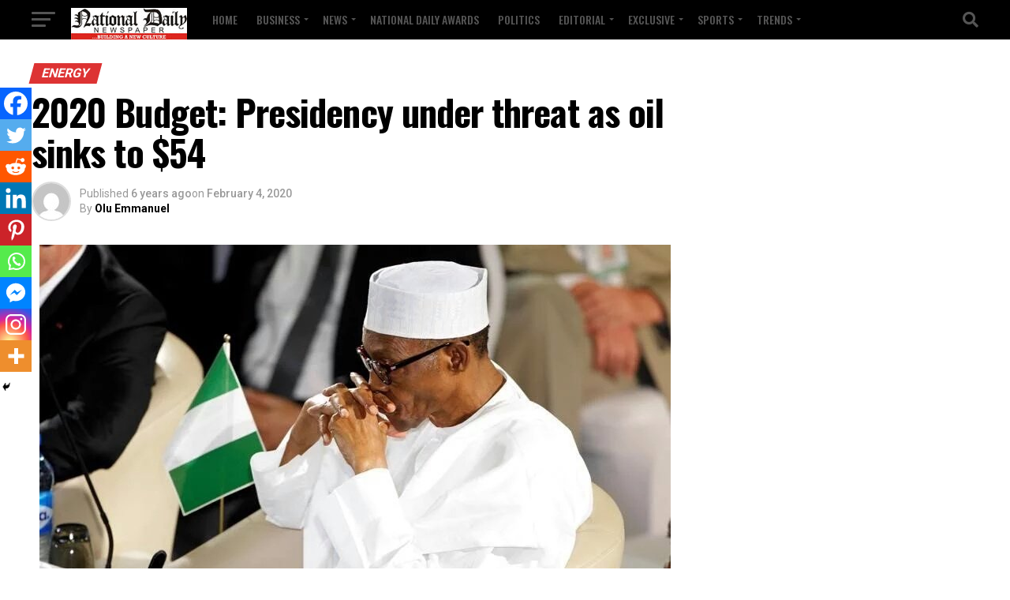

--- FILE ---
content_type: text/html; charset=utf-8
request_url: https://www.google.com/recaptcha/api2/aframe
body_size: 269
content:
<!DOCTYPE HTML><html><head><meta http-equiv="content-type" content="text/html; charset=UTF-8"></head><body><script nonce="ZHVN-t4T1J0UbV1Z6mXjkQ">/** Anti-fraud and anti-abuse applications only. See google.com/recaptcha */ try{var clients={'sodar':'https://pagead2.googlesyndication.com/pagead/sodar?'};window.addEventListener("message",function(a){try{if(a.source===window.parent){var b=JSON.parse(a.data);var c=clients[b['id']];if(c){var d=document.createElement('img');d.src=c+b['params']+'&rc='+(localStorage.getItem("rc::a")?sessionStorage.getItem("rc::b"):"");window.document.body.appendChild(d);sessionStorage.setItem("rc::e",parseInt(sessionStorage.getItem("rc::e")||0)+1);localStorage.setItem("rc::h",'1768761903040');}}}catch(b){}});window.parent.postMessage("_grecaptcha_ready", "*");}catch(b){}</script></body></html>